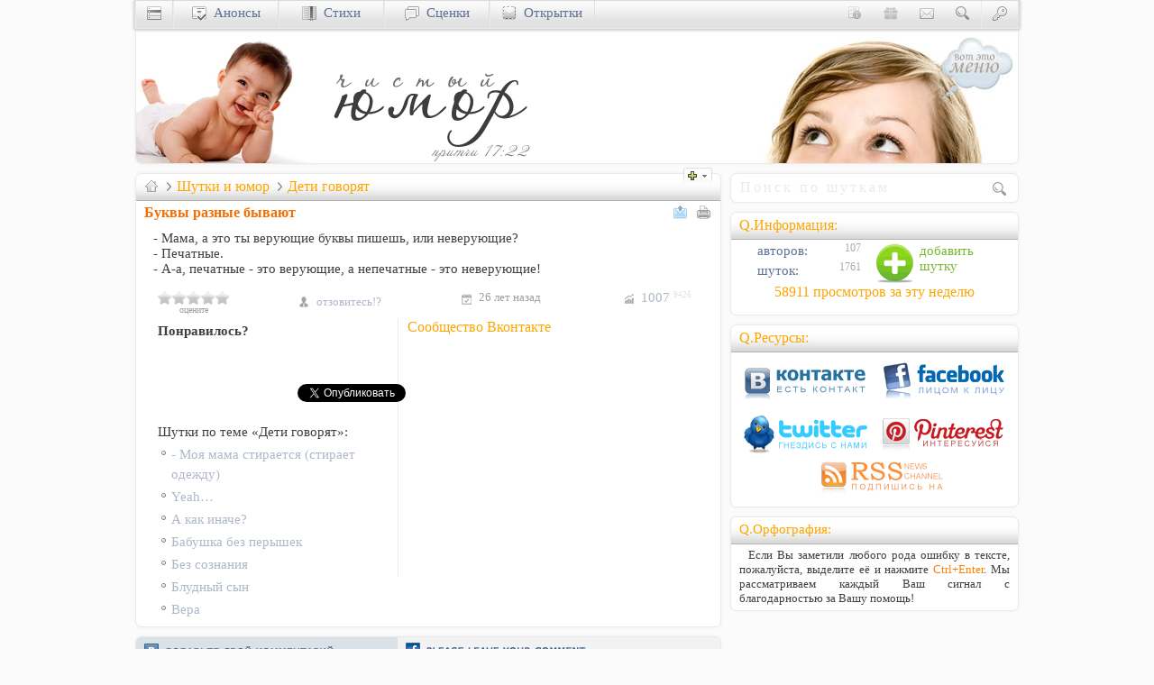

--- FILE ---
content_type: text/html; charset=utf-8
request_url: https://www.google.com/recaptcha/api2/aframe
body_size: 266
content:
<!DOCTYPE HTML><html><head><meta http-equiv="content-type" content="text/html; charset=UTF-8"></head><body><script nonce="cvQ-1aRPX7OOQTH5G7tAHQ">/** Anti-fraud and anti-abuse applications only. See google.com/recaptcha */ try{var clients={'sodar':'https://pagead2.googlesyndication.com/pagead/sodar?'};window.addEventListener("message",function(a){try{if(a.source===window.parent){var b=JSON.parse(a.data);var c=clients[b['id']];if(c){var d=document.createElement('img');d.src=c+b['params']+'&rc='+(localStorage.getItem("rc::a")?sessionStorage.getItem("rc::b"):"");window.document.body.appendChild(d);sessionStorage.setItem("rc::e",parseInt(sessionStorage.getItem("rc::e")||0)+1);localStorage.setItem("rc::h",'1769632582585');}}}catch(b){}});window.parent.postMessage("_grecaptcha_ready", "*");}catch(b){}</script></body></html>